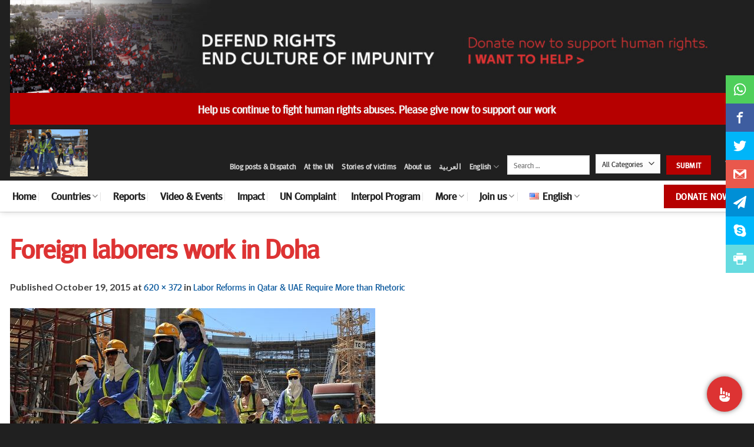

--- FILE ---
content_type: application/javascript
request_url: https://api.tumblr.com/v2/share/stats?url=https%3A%2F%2Fwww.adhrb.org%2F2015%2F10%2Flabor-reforms-in-qatar-uae-require-more-than-rhetoric%2Fforeign-laborers-work-in-doha%2F%23main&callback=jQuery360008657506265855686_1769787911805&_=1769787911806
body_size: 112
content:
jQuery360008657506265855686_1769787911805({"meta":{"status":200,"msg":"OK"},"response":{"url":"https://www.adhrb.org/2015/10/labor-reforms-in-qatar-uae-require-more-than-rhetoric/foreign-laborers-work-in-doha/#main","note_count":0}});